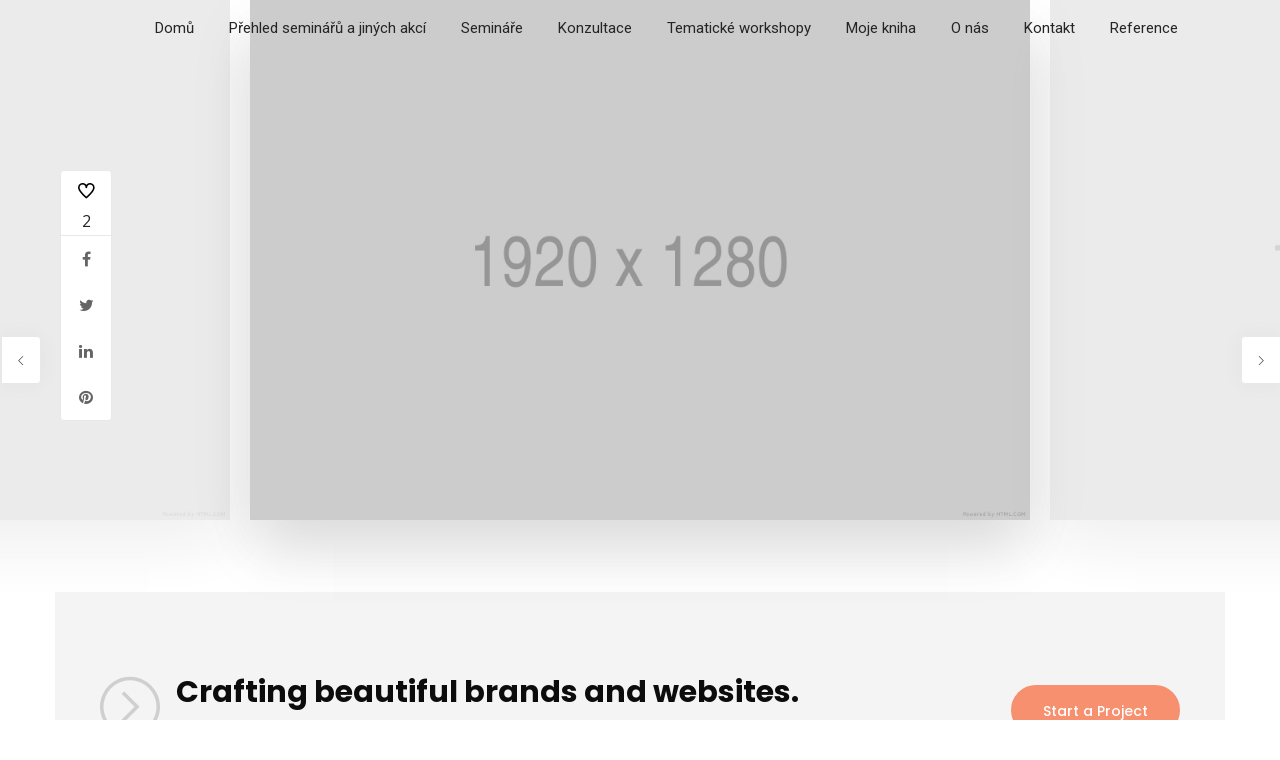

--- FILE ---
content_type: text/html; charset=UTF-8
request_url: https://zdenka-pizlova.cz/portfolio/nord-wood/
body_size: 12261
content:
<!doctype html>
<html lang="en-US">
<head>
	<meta charset="UTF-8">
	<meta name="viewport" content="width=device-width, initial-scale=1.0">
	<title>Nord Wood &#8211; Centrum osobního koučinku</title>
<meta name='robots' content='max-image-preview:large' />
<link rel='dns-prefetch' href='//fonts.googleapis.com' />
<link rel="alternate" type="application/rss+xml" title="Centrum osobního koučinku &raquo; Feed" href="https://zdenka-pizlova.cz/feed/" />
<link rel="alternate" type="application/rss+xml" title="Centrum osobního koučinku &raquo; Comments Feed" href="https://zdenka-pizlova.cz/comments/feed/" />
<script type="text/javascript">
window._wpemojiSettings = {"baseUrl":"https:\/\/s.w.org\/images\/core\/emoji\/14.0.0\/72x72\/","ext":".png","svgUrl":"https:\/\/s.w.org\/images\/core\/emoji\/14.0.0\/svg\/","svgExt":".svg","source":{"concatemoji":"https:\/\/zdenka-pizlova.cz\/wp-includes\/js\/wp-emoji-release.min.js?ver=6.3.7"}};
/*! This file is auto-generated */
!function(i,n){var o,s,e;function c(e){try{var t={supportTests:e,timestamp:(new Date).valueOf()};sessionStorage.setItem(o,JSON.stringify(t))}catch(e){}}function p(e,t,n){e.clearRect(0,0,e.canvas.width,e.canvas.height),e.fillText(t,0,0);var t=new Uint32Array(e.getImageData(0,0,e.canvas.width,e.canvas.height).data),r=(e.clearRect(0,0,e.canvas.width,e.canvas.height),e.fillText(n,0,0),new Uint32Array(e.getImageData(0,0,e.canvas.width,e.canvas.height).data));return t.every(function(e,t){return e===r[t]})}function u(e,t,n){switch(t){case"flag":return n(e,"\ud83c\udff3\ufe0f\u200d\u26a7\ufe0f","\ud83c\udff3\ufe0f\u200b\u26a7\ufe0f")?!1:!n(e,"\ud83c\uddfa\ud83c\uddf3","\ud83c\uddfa\u200b\ud83c\uddf3")&&!n(e,"\ud83c\udff4\udb40\udc67\udb40\udc62\udb40\udc65\udb40\udc6e\udb40\udc67\udb40\udc7f","\ud83c\udff4\u200b\udb40\udc67\u200b\udb40\udc62\u200b\udb40\udc65\u200b\udb40\udc6e\u200b\udb40\udc67\u200b\udb40\udc7f");case"emoji":return!n(e,"\ud83e\udef1\ud83c\udffb\u200d\ud83e\udef2\ud83c\udfff","\ud83e\udef1\ud83c\udffb\u200b\ud83e\udef2\ud83c\udfff")}return!1}function f(e,t,n){var r="undefined"!=typeof WorkerGlobalScope&&self instanceof WorkerGlobalScope?new OffscreenCanvas(300,150):i.createElement("canvas"),a=r.getContext("2d",{willReadFrequently:!0}),o=(a.textBaseline="top",a.font="600 32px Arial",{});return e.forEach(function(e){o[e]=t(a,e,n)}),o}function t(e){var t=i.createElement("script");t.src=e,t.defer=!0,i.head.appendChild(t)}"undefined"!=typeof Promise&&(o="wpEmojiSettingsSupports",s=["flag","emoji"],n.supports={everything:!0,everythingExceptFlag:!0},e=new Promise(function(e){i.addEventListener("DOMContentLoaded",e,{once:!0})}),new Promise(function(t){var n=function(){try{var e=JSON.parse(sessionStorage.getItem(o));if("object"==typeof e&&"number"==typeof e.timestamp&&(new Date).valueOf()<e.timestamp+604800&&"object"==typeof e.supportTests)return e.supportTests}catch(e){}return null}();if(!n){if("undefined"!=typeof Worker&&"undefined"!=typeof OffscreenCanvas&&"undefined"!=typeof URL&&URL.createObjectURL&&"undefined"!=typeof Blob)try{var e="postMessage("+f.toString()+"("+[JSON.stringify(s),u.toString(),p.toString()].join(",")+"));",r=new Blob([e],{type:"text/javascript"}),a=new Worker(URL.createObjectURL(r),{name:"wpTestEmojiSupports"});return void(a.onmessage=function(e){c(n=e.data),a.terminate(),t(n)})}catch(e){}c(n=f(s,u,p))}t(n)}).then(function(e){for(var t in e)n.supports[t]=e[t],n.supports.everything=n.supports.everything&&n.supports[t],"flag"!==t&&(n.supports.everythingExceptFlag=n.supports.everythingExceptFlag&&n.supports[t]);n.supports.everythingExceptFlag=n.supports.everythingExceptFlag&&!n.supports.flag,n.DOMReady=!1,n.readyCallback=function(){n.DOMReady=!0}}).then(function(){return e}).then(function(){var e;n.supports.everything||(n.readyCallback(),(e=n.source||{}).concatemoji?t(e.concatemoji):e.wpemoji&&e.twemoji&&(t(e.twemoji),t(e.wpemoji)))}))}((window,document),window._wpemojiSettings);
</script>
<style type="text/css">
img.wp-smiley,
img.emoji {
	display: inline !important;
	border: none !important;
	box-shadow: none !important;
	height: 1em !important;
	width: 1em !important;
	margin: 0 0.07em !important;
	vertical-align: -0.1em !important;
	background: none !important;
	padding: 0 !important;
}
</style>
	<link rel='stylesheet' id='wp-block-library-css' href='https://zdenka-pizlova.cz/wp-includes/css/dist/block-library/style.min.css?ver=6.3.7' type='text/css' media='all' />
<style id='wp-block-library-theme-inline-css' type='text/css'>
.wp-block-audio figcaption{color:#555;font-size:13px;text-align:center}.is-dark-theme .wp-block-audio figcaption{color:hsla(0,0%,100%,.65)}.wp-block-audio{margin:0 0 1em}.wp-block-code{border:1px solid #ccc;border-radius:4px;font-family:Menlo,Consolas,monaco,monospace;padding:.8em 1em}.wp-block-embed figcaption{color:#555;font-size:13px;text-align:center}.is-dark-theme .wp-block-embed figcaption{color:hsla(0,0%,100%,.65)}.wp-block-embed{margin:0 0 1em}.blocks-gallery-caption{color:#555;font-size:13px;text-align:center}.is-dark-theme .blocks-gallery-caption{color:hsla(0,0%,100%,.65)}.wp-block-image figcaption{color:#555;font-size:13px;text-align:center}.is-dark-theme .wp-block-image figcaption{color:hsla(0,0%,100%,.65)}.wp-block-image{margin:0 0 1em}.wp-block-pullquote{border-bottom:4px solid;border-top:4px solid;color:currentColor;margin-bottom:1.75em}.wp-block-pullquote cite,.wp-block-pullquote footer,.wp-block-pullquote__citation{color:currentColor;font-size:.8125em;font-style:normal;text-transform:uppercase}.wp-block-quote{border-left:.25em solid;margin:0 0 1.75em;padding-left:1em}.wp-block-quote cite,.wp-block-quote footer{color:currentColor;font-size:.8125em;font-style:normal;position:relative}.wp-block-quote.has-text-align-right{border-left:none;border-right:.25em solid;padding-left:0;padding-right:1em}.wp-block-quote.has-text-align-center{border:none;padding-left:0}.wp-block-quote.is-large,.wp-block-quote.is-style-large,.wp-block-quote.is-style-plain{border:none}.wp-block-search .wp-block-search__label{font-weight:700}.wp-block-search__button{border:1px solid #ccc;padding:.375em .625em}:where(.wp-block-group.has-background){padding:1.25em 2.375em}.wp-block-separator.has-css-opacity{opacity:.4}.wp-block-separator{border:none;border-bottom:2px solid;margin-left:auto;margin-right:auto}.wp-block-separator.has-alpha-channel-opacity{opacity:1}.wp-block-separator:not(.is-style-wide):not(.is-style-dots){width:100px}.wp-block-separator.has-background:not(.is-style-dots){border-bottom:none;height:1px}.wp-block-separator.has-background:not(.is-style-wide):not(.is-style-dots){height:2px}.wp-block-table{margin:0 0 1em}.wp-block-table td,.wp-block-table th{word-break:normal}.wp-block-table figcaption{color:#555;font-size:13px;text-align:center}.is-dark-theme .wp-block-table figcaption{color:hsla(0,0%,100%,.65)}.wp-block-video figcaption{color:#555;font-size:13px;text-align:center}.is-dark-theme .wp-block-video figcaption{color:hsla(0,0%,100%,.65)}.wp-block-video{margin:0 0 1em}.wp-block-template-part.has-background{margin-bottom:0;margin-top:0;padding:1.25em 2.375em}
</style>
<link rel='stylesheet' id='wc-blocks-style-css' href='https://zdenka-pizlova.cz/wp-content/plugins/woocommerce/packages/woocommerce-blocks/build/wc-blocks.css?ver=10.6.5' type='text/css' media='all' />
<link rel='stylesheet' id='wc-blocks-style-active-filters-css' href='https://zdenka-pizlova.cz/wp-content/plugins/woocommerce/packages/woocommerce-blocks/build/active-filters.css?ver=10.6.5' type='text/css' media='all' />
<link rel='stylesheet' id='wc-blocks-style-add-to-cart-form-css' href='https://zdenka-pizlova.cz/wp-content/plugins/woocommerce/packages/woocommerce-blocks/build/add-to-cart-form.css?ver=10.6.5' type='text/css' media='all' />
<link rel='stylesheet' id='wc-blocks-packages-style-css' href='https://zdenka-pizlova.cz/wp-content/plugins/woocommerce/packages/woocommerce-blocks/build/packages-style.css?ver=10.6.5' type='text/css' media='all' />
<link rel='stylesheet' id='wc-blocks-style-all-products-css' href='https://zdenka-pizlova.cz/wp-content/plugins/woocommerce/packages/woocommerce-blocks/build/all-products.css?ver=10.6.5' type='text/css' media='all' />
<link rel='stylesheet' id='wc-blocks-style-all-reviews-css' href='https://zdenka-pizlova.cz/wp-content/plugins/woocommerce/packages/woocommerce-blocks/build/all-reviews.css?ver=10.6.5' type='text/css' media='all' />
<link rel='stylesheet' id='wc-blocks-style-attribute-filter-css' href='https://zdenka-pizlova.cz/wp-content/plugins/woocommerce/packages/woocommerce-blocks/build/attribute-filter.css?ver=10.6.5' type='text/css' media='all' />
<link rel='stylesheet' id='wc-blocks-style-breadcrumbs-css' href='https://zdenka-pizlova.cz/wp-content/plugins/woocommerce/packages/woocommerce-blocks/build/breadcrumbs.css?ver=10.6.5' type='text/css' media='all' />
<link rel='stylesheet' id='wc-blocks-style-catalog-sorting-css' href='https://zdenka-pizlova.cz/wp-content/plugins/woocommerce/packages/woocommerce-blocks/build/catalog-sorting.css?ver=10.6.5' type='text/css' media='all' />
<link rel='stylesheet' id='wc-blocks-style-customer-account-css' href='https://zdenka-pizlova.cz/wp-content/plugins/woocommerce/packages/woocommerce-blocks/build/customer-account.css?ver=10.6.5' type='text/css' media='all' />
<link rel='stylesheet' id='wc-blocks-style-featured-category-css' href='https://zdenka-pizlova.cz/wp-content/plugins/woocommerce/packages/woocommerce-blocks/build/featured-category.css?ver=10.6.5' type='text/css' media='all' />
<link rel='stylesheet' id='wc-blocks-style-featured-product-css' href='https://zdenka-pizlova.cz/wp-content/plugins/woocommerce/packages/woocommerce-blocks/build/featured-product.css?ver=10.6.5' type='text/css' media='all' />
<link rel='stylesheet' id='wc-blocks-style-mini-cart-css' href='https://zdenka-pizlova.cz/wp-content/plugins/woocommerce/packages/woocommerce-blocks/build/mini-cart.css?ver=10.6.5' type='text/css' media='all' />
<link rel='stylesheet' id='wc-blocks-style-price-filter-css' href='https://zdenka-pizlova.cz/wp-content/plugins/woocommerce/packages/woocommerce-blocks/build/price-filter.css?ver=10.6.5' type='text/css' media='all' />
<link rel='stylesheet' id='wc-blocks-style-product-add-to-cart-css' href='https://zdenka-pizlova.cz/wp-content/plugins/woocommerce/packages/woocommerce-blocks/build/product-add-to-cart.css?ver=10.6.5' type='text/css' media='all' />
<link rel='stylesheet' id='wc-blocks-style-product-button-css' href='https://zdenka-pizlova.cz/wp-content/plugins/woocommerce/packages/woocommerce-blocks/build/product-button.css?ver=10.6.5' type='text/css' media='all' />
<link rel='stylesheet' id='wc-blocks-style-product-categories-css' href='https://zdenka-pizlova.cz/wp-content/plugins/woocommerce/packages/woocommerce-blocks/build/product-categories.css?ver=10.6.5' type='text/css' media='all' />
<link rel='stylesheet' id='wc-blocks-style-product-image-css' href='https://zdenka-pizlova.cz/wp-content/plugins/woocommerce/packages/woocommerce-blocks/build/product-image.css?ver=10.6.5' type='text/css' media='all' />
<link rel='stylesheet' id='wc-blocks-style-product-image-gallery-css' href='https://zdenka-pizlova.cz/wp-content/plugins/woocommerce/packages/woocommerce-blocks/build/product-image-gallery.css?ver=10.6.5' type='text/css' media='all' />
<link rel='stylesheet' id='wc-blocks-style-product-query-css' href='https://zdenka-pizlova.cz/wp-content/plugins/woocommerce/packages/woocommerce-blocks/build/product-query.css?ver=10.6.5' type='text/css' media='all' />
<link rel='stylesheet' id='wc-blocks-style-product-results-count-css' href='https://zdenka-pizlova.cz/wp-content/plugins/woocommerce/packages/woocommerce-blocks/build/product-results-count.css?ver=10.6.5' type='text/css' media='all' />
<link rel='stylesheet' id='wc-blocks-style-product-reviews-css' href='https://zdenka-pizlova.cz/wp-content/plugins/woocommerce/packages/woocommerce-blocks/build/product-reviews.css?ver=10.6.5' type='text/css' media='all' />
<link rel='stylesheet' id='wc-blocks-style-product-sale-badge-css' href='https://zdenka-pizlova.cz/wp-content/plugins/woocommerce/packages/woocommerce-blocks/build/product-sale-badge.css?ver=10.6.5' type='text/css' media='all' />
<link rel='stylesheet' id='wc-blocks-style-product-search-css' href='https://zdenka-pizlova.cz/wp-content/plugins/woocommerce/packages/woocommerce-blocks/build/product-search.css?ver=10.6.5' type='text/css' media='all' />
<link rel='stylesheet' id='wc-blocks-style-product-sku-css' href='https://zdenka-pizlova.cz/wp-content/plugins/woocommerce/packages/woocommerce-blocks/build/product-sku.css?ver=10.6.5' type='text/css' media='all' />
<link rel='stylesheet' id='wc-blocks-style-product-stock-indicator-css' href='https://zdenka-pizlova.cz/wp-content/plugins/woocommerce/packages/woocommerce-blocks/build/product-stock-indicator.css?ver=10.6.5' type='text/css' media='all' />
<link rel='stylesheet' id='wc-blocks-style-product-summary-css' href='https://zdenka-pizlova.cz/wp-content/plugins/woocommerce/packages/woocommerce-blocks/build/product-summary.css?ver=10.6.5' type='text/css' media='all' />
<link rel='stylesheet' id='wc-blocks-style-product-title-css' href='https://zdenka-pizlova.cz/wp-content/plugins/woocommerce/packages/woocommerce-blocks/build/product-title.css?ver=10.6.5' type='text/css' media='all' />
<link rel='stylesheet' id='wc-blocks-style-rating-filter-css' href='https://zdenka-pizlova.cz/wp-content/plugins/woocommerce/packages/woocommerce-blocks/build/rating-filter.css?ver=10.6.5' type='text/css' media='all' />
<link rel='stylesheet' id='wc-blocks-style-reviews-by-category-css' href='https://zdenka-pizlova.cz/wp-content/plugins/woocommerce/packages/woocommerce-blocks/build/reviews-by-category.css?ver=10.6.5' type='text/css' media='all' />
<link rel='stylesheet' id='wc-blocks-style-reviews-by-product-css' href='https://zdenka-pizlova.cz/wp-content/plugins/woocommerce/packages/woocommerce-blocks/build/reviews-by-product.css?ver=10.6.5' type='text/css' media='all' />
<link rel='stylesheet' id='wc-blocks-style-product-details-css' href='https://zdenka-pizlova.cz/wp-content/plugins/woocommerce/packages/woocommerce-blocks/build/product-details.css?ver=10.6.5' type='text/css' media='all' />
<link rel='stylesheet' id='wc-blocks-style-single-product-css' href='https://zdenka-pizlova.cz/wp-content/plugins/woocommerce/packages/woocommerce-blocks/build/single-product.css?ver=10.6.5' type='text/css' media='all' />
<link rel='stylesheet' id='wc-blocks-style-stock-filter-css' href='https://zdenka-pizlova.cz/wp-content/plugins/woocommerce/packages/woocommerce-blocks/build/stock-filter.css?ver=10.6.5' type='text/css' media='all' />
<link rel='stylesheet' id='wc-blocks-style-cart-css' href='https://zdenka-pizlova.cz/wp-content/plugins/woocommerce/packages/woocommerce-blocks/build/cart.css?ver=10.6.5' type='text/css' media='all' />
<link rel='stylesheet' id='wc-blocks-style-checkout-css' href='https://zdenka-pizlova.cz/wp-content/plugins/woocommerce/packages/woocommerce-blocks/build/checkout.css?ver=10.6.5' type='text/css' media='all' />
<link rel='stylesheet' id='wc-blocks-style-mini-cart-contents-css' href='https://zdenka-pizlova.cz/wp-content/plugins/woocommerce/packages/woocommerce-blocks/build/mini-cart-contents.css?ver=10.6.5' type='text/css' media='all' />
<style id='classic-theme-styles-inline-css' type='text/css'>
/*! This file is auto-generated */
.wp-block-button__link{color:#fff;background-color:#32373c;border-radius:9999px;box-shadow:none;text-decoration:none;padding:calc(.667em + 2px) calc(1.333em + 2px);font-size:1.125em}.wp-block-file__button{background:#32373c;color:#fff;text-decoration:none}
</style>
<style id='global-styles-inline-css' type='text/css'>
body{--wp--preset--color--black: #000000;--wp--preset--color--cyan-bluish-gray: #abb8c3;--wp--preset--color--white: #ffffff;--wp--preset--color--pale-pink: #f78da7;--wp--preset--color--vivid-red: #cf2e2e;--wp--preset--color--luminous-vivid-orange: #ff6900;--wp--preset--color--luminous-vivid-amber: #fcb900;--wp--preset--color--light-green-cyan: #7bdcb5;--wp--preset--color--vivid-green-cyan: #00d084;--wp--preset--color--pale-cyan-blue: #8ed1fc;--wp--preset--color--vivid-cyan-blue: #0693e3;--wp--preset--color--vivid-purple: #9b51e0;--wp--preset--color--primary-color: #f7906e;--wp--preset--color--dark-color: #222;--wp--preset--gradient--vivid-cyan-blue-to-vivid-purple: linear-gradient(135deg,rgba(6,147,227,1) 0%,rgb(155,81,224) 100%);--wp--preset--gradient--light-green-cyan-to-vivid-green-cyan: linear-gradient(135deg,rgb(122,220,180) 0%,rgb(0,208,130) 100%);--wp--preset--gradient--luminous-vivid-amber-to-luminous-vivid-orange: linear-gradient(135deg,rgba(252,185,0,1) 0%,rgba(255,105,0,1) 100%);--wp--preset--gradient--luminous-vivid-orange-to-vivid-red: linear-gradient(135deg,rgba(255,105,0,1) 0%,rgb(207,46,46) 100%);--wp--preset--gradient--very-light-gray-to-cyan-bluish-gray: linear-gradient(135deg,rgb(238,238,238) 0%,rgb(169,184,195) 100%);--wp--preset--gradient--cool-to-warm-spectrum: linear-gradient(135deg,rgb(74,234,220) 0%,rgb(151,120,209) 20%,rgb(207,42,186) 40%,rgb(238,44,130) 60%,rgb(251,105,98) 80%,rgb(254,248,76) 100%);--wp--preset--gradient--blush-light-purple: linear-gradient(135deg,rgb(255,206,236) 0%,rgb(152,150,240) 100%);--wp--preset--gradient--blush-bordeaux: linear-gradient(135deg,rgb(254,205,165) 0%,rgb(254,45,45) 50%,rgb(107,0,62) 100%);--wp--preset--gradient--luminous-dusk: linear-gradient(135deg,rgb(255,203,112) 0%,rgb(199,81,192) 50%,rgb(65,88,208) 100%);--wp--preset--gradient--pale-ocean: linear-gradient(135deg,rgb(255,245,203) 0%,rgb(182,227,212) 50%,rgb(51,167,181) 100%);--wp--preset--gradient--electric-grass: linear-gradient(135deg,rgb(202,248,128) 0%,rgb(113,206,126) 100%);--wp--preset--gradient--midnight: linear-gradient(135deg,rgb(2,3,129) 0%,rgb(40,116,252) 100%);--wp--preset--font-size--small: 13px;--wp--preset--font-size--medium: 20px;--wp--preset--font-size--large: 36px;--wp--preset--font-size--x-large: 42px;--wp--preset--spacing--20: 0.44rem;--wp--preset--spacing--30: 0.67rem;--wp--preset--spacing--40: 1rem;--wp--preset--spacing--50: 1.5rem;--wp--preset--spacing--60: 2.25rem;--wp--preset--spacing--70: 3.38rem;--wp--preset--spacing--80: 5.06rem;--wp--preset--shadow--natural: 6px 6px 9px rgba(0, 0, 0, 0.2);--wp--preset--shadow--deep: 12px 12px 50px rgba(0, 0, 0, 0.4);--wp--preset--shadow--sharp: 6px 6px 0px rgba(0, 0, 0, 0.2);--wp--preset--shadow--outlined: 6px 6px 0px -3px rgba(255, 255, 255, 1), 6px 6px rgba(0, 0, 0, 1);--wp--preset--shadow--crisp: 6px 6px 0px rgba(0, 0, 0, 1);}:where(.is-layout-flex){gap: 0.5em;}:where(.is-layout-grid){gap: 0.5em;}body .is-layout-flow > .alignleft{float: left;margin-inline-start: 0;margin-inline-end: 2em;}body .is-layout-flow > .alignright{float: right;margin-inline-start: 2em;margin-inline-end: 0;}body .is-layout-flow > .aligncenter{margin-left: auto !important;margin-right: auto !important;}body .is-layout-constrained > .alignleft{float: left;margin-inline-start: 0;margin-inline-end: 2em;}body .is-layout-constrained > .alignright{float: right;margin-inline-start: 2em;margin-inline-end: 0;}body .is-layout-constrained > .aligncenter{margin-left: auto !important;margin-right: auto !important;}body .is-layout-constrained > :where(:not(.alignleft):not(.alignright):not(.alignfull)){max-width: var(--wp--style--global--content-size);margin-left: auto !important;margin-right: auto !important;}body .is-layout-constrained > .alignwide{max-width: var(--wp--style--global--wide-size);}body .is-layout-flex{display: flex;}body .is-layout-flex{flex-wrap: wrap;align-items: center;}body .is-layout-flex > *{margin: 0;}body .is-layout-grid{display: grid;}body .is-layout-grid > *{margin: 0;}:where(.wp-block-columns.is-layout-flex){gap: 2em;}:where(.wp-block-columns.is-layout-grid){gap: 2em;}:where(.wp-block-post-template.is-layout-flex){gap: 1.25em;}:where(.wp-block-post-template.is-layout-grid){gap: 1.25em;}.has-black-color{color: var(--wp--preset--color--black) !important;}.has-cyan-bluish-gray-color{color: var(--wp--preset--color--cyan-bluish-gray) !important;}.has-white-color{color: var(--wp--preset--color--white) !important;}.has-pale-pink-color{color: var(--wp--preset--color--pale-pink) !important;}.has-vivid-red-color{color: var(--wp--preset--color--vivid-red) !important;}.has-luminous-vivid-orange-color{color: var(--wp--preset--color--luminous-vivid-orange) !important;}.has-luminous-vivid-amber-color{color: var(--wp--preset--color--luminous-vivid-amber) !important;}.has-light-green-cyan-color{color: var(--wp--preset--color--light-green-cyan) !important;}.has-vivid-green-cyan-color{color: var(--wp--preset--color--vivid-green-cyan) !important;}.has-pale-cyan-blue-color{color: var(--wp--preset--color--pale-cyan-blue) !important;}.has-vivid-cyan-blue-color{color: var(--wp--preset--color--vivid-cyan-blue) !important;}.has-vivid-purple-color{color: var(--wp--preset--color--vivid-purple) !important;}.has-black-background-color{background-color: var(--wp--preset--color--black) !important;}.has-cyan-bluish-gray-background-color{background-color: var(--wp--preset--color--cyan-bluish-gray) !important;}.has-white-background-color{background-color: var(--wp--preset--color--white) !important;}.has-pale-pink-background-color{background-color: var(--wp--preset--color--pale-pink) !important;}.has-vivid-red-background-color{background-color: var(--wp--preset--color--vivid-red) !important;}.has-luminous-vivid-orange-background-color{background-color: var(--wp--preset--color--luminous-vivid-orange) !important;}.has-luminous-vivid-amber-background-color{background-color: var(--wp--preset--color--luminous-vivid-amber) !important;}.has-light-green-cyan-background-color{background-color: var(--wp--preset--color--light-green-cyan) !important;}.has-vivid-green-cyan-background-color{background-color: var(--wp--preset--color--vivid-green-cyan) !important;}.has-pale-cyan-blue-background-color{background-color: var(--wp--preset--color--pale-cyan-blue) !important;}.has-vivid-cyan-blue-background-color{background-color: var(--wp--preset--color--vivid-cyan-blue) !important;}.has-vivid-purple-background-color{background-color: var(--wp--preset--color--vivid-purple) !important;}.has-black-border-color{border-color: var(--wp--preset--color--black) !important;}.has-cyan-bluish-gray-border-color{border-color: var(--wp--preset--color--cyan-bluish-gray) !important;}.has-white-border-color{border-color: var(--wp--preset--color--white) !important;}.has-pale-pink-border-color{border-color: var(--wp--preset--color--pale-pink) !important;}.has-vivid-red-border-color{border-color: var(--wp--preset--color--vivid-red) !important;}.has-luminous-vivid-orange-border-color{border-color: var(--wp--preset--color--luminous-vivid-orange) !important;}.has-luminous-vivid-amber-border-color{border-color: var(--wp--preset--color--luminous-vivid-amber) !important;}.has-light-green-cyan-border-color{border-color: var(--wp--preset--color--light-green-cyan) !important;}.has-vivid-green-cyan-border-color{border-color: var(--wp--preset--color--vivid-green-cyan) !important;}.has-pale-cyan-blue-border-color{border-color: var(--wp--preset--color--pale-cyan-blue) !important;}.has-vivid-cyan-blue-border-color{border-color: var(--wp--preset--color--vivid-cyan-blue) !important;}.has-vivid-purple-border-color{border-color: var(--wp--preset--color--vivid-purple) !important;}.has-vivid-cyan-blue-to-vivid-purple-gradient-background{background: var(--wp--preset--gradient--vivid-cyan-blue-to-vivid-purple) !important;}.has-light-green-cyan-to-vivid-green-cyan-gradient-background{background: var(--wp--preset--gradient--light-green-cyan-to-vivid-green-cyan) !important;}.has-luminous-vivid-amber-to-luminous-vivid-orange-gradient-background{background: var(--wp--preset--gradient--luminous-vivid-amber-to-luminous-vivid-orange) !important;}.has-luminous-vivid-orange-to-vivid-red-gradient-background{background: var(--wp--preset--gradient--luminous-vivid-orange-to-vivid-red) !important;}.has-very-light-gray-to-cyan-bluish-gray-gradient-background{background: var(--wp--preset--gradient--very-light-gray-to-cyan-bluish-gray) !important;}.has-cool-to-warm-spectrum-gradient-background{background: var(--wp--preset--gradient--cool-to-warm-spectrum) !important;}.has-blush-light-purple-gradient-background{background: var(--wp--preset--gradient--blush-light-purple) !important;}.has-blush-bordeaux-gradient-background{background: var(--wp--preset--gradient--blush-bordeaux) !important;}.has-luminous-dusk-gradient-background{background: var(--wp--preset--gradient--luminous-dusk) !important;}.has-pale-ocean-gradient-background{background: var(--wp--preset--gradient--pale-ocean) !important;}.has-electric-grass-gradient-background{background: var(--wp--preset--gradient--electric-grass) !important;}.has-midnight-gradient-background{background: var(--wp--preset--gradient--midnight) !important;}.has-small-font-size{font-size: var(--wp--preset--font-size--small) !important;}.has-medium-font-size{font-size: var(--wp--preset--font-size--medium) !important;}.has-large-font-size{font-size: var(--wp--preset--font-size--large) !important;}.has-x-large-font-size{font-size: var(--wp--preset--font-size--x-large) !important;}
.wp-block-navigation a:where(:not(.wp-element-button)){color: inherit;}
:where(.wp-block-post-template.is-layout-flex){gap: 1.25em;}:where(.wp-block-post-template.is-layout-grid){gap: 1.25em;}
:where(.wp-block-columns.is-layout-flex){gap: 2em;}:where(.wp-block-columns.is-layout-grid){gap: 2em;}
.wp-block-pullquote{font-size: 1.5em;line-height: 1.6;}
</style>
<link rel='stylesheet' id='contact-form-7-css' href='https://zdenka-pizlova.cz/wp-content/plugins/contact-form-7/includes/css/styles.css?ver=5.8' type='text/css' media='all' />
<link rel='stylesheet' id='woocommerce-layout-css' href='https://zdenka-pizlova.cz/wp-content/plugins/woocommerce/assets/css/woocommerce-layout.css?ver=8.0.2' type='text/css' media='all' />
<style id='woocommerce-layout-inline-css' type='text/css'>

	.infinite-scroll .woocommerce-pagination {
		display: none;
	}
</style>
<link rel='stylesheet' id='woocommerce-smallscreen-css' href='https://zdenka-pizlova.cz/wp-content/plugins/woocommerce/assets/css/woocommerce-smallscreen.css?ver=8.0.2' type='text/css' media='only screen and (max-width: 768px)' />
<link rel='stylesheet' id='woocommerce-general-css' href='https://zdenka-pizlova.cz/wp-content/plugins/woocommerce/assets/css/woocommerce.css?ver=8.0.2' type='text/css' media='all' />
<style id='woocommerce-inline-inline-css' type='text/css'>
.woocommerce form .form-row .required { visibility: visible; }
</style>
<link rel='stylesheet' id='js_composer_front-css' href='https://zdenka-pizlova.cz/wp-content/plugins/js_composer/assets/css/js_composer.min.css?ver=6.10.0' type='text/css' media='all' />
<link rel='stylesheet' id='navian-google-fonts-css' href='//fonts.googleapis.com/css?family=Poppins%3A400%2C100%2C300%2C400%2C400italic%2C600%2C700%7CPoppins%3A500%2C100%2C300%2C400%2C400italic%2C600%2C700%7CPoppins%3A600%2C100%2C300%2C400%2C400italic%2C600%2C700%7CRoboto%3A400%2C100%2C300%2C400%2C400italic%2C600%2C700%7CPoppins%3A500%2C100%2C300%2C400%2C400italic%2C600%2C700%7COpen+Sans%3A400&#038;subset=latin%2Clatin-ext&#038;ver=6.3.7' type='text/css' media='all' />
<link rel='stylesheet' id='navian-libs-css' href='https://zdenka-pizlova.cz/wp-content/themes/navian/assets/css/libs.css?ver=6.3.7' type='text/css' media='all' />
<link rel='stylesheet' id='navian-theme-styles-css' href='https://zdenka-pizlova.cz/wp-content/uploads/wp-less-cache/navian-theme-styles.css?ver=1768514228' type='text/css' media='all' />
<link rel='stylesheet' id='navian-style-css' href='https://zdenka-pizlova.cz/wp-content/themes/navian/style.css?ver=6.3.7' type='text/css' media='all' />
<style id='navian-style-inline-css' type='text/css'>
@media (max-width: 990px){.nav-container nav .nav-utility {display: none!important;}}
</style>
<script type='text/javascript' src='https://zdenka-pizlova.cz/wp-includes/js/jquery/jquery.min.js?ver=3.7.0' id='jquery-core-js'></script>
<script type='text/javascript' src='https://zdenka-pizlova.cz/wp-includes/js/jquery/jquery-migrate.min.js?ver=3.4.1' id='jquery-migrate-js'></script>
<script type='text/javascript' src='https://zdenka-pizlova.cz/wp-content/plugins/woocommerce/assets/js/jquery-blockui/jquery.blockUI.min.js?ver=2.7.0-wc.8.0.2' id='jquery-blockui-js'></script>
<script type='text/javascript' id='wc-add-to-cart-js-extra'>
/* <![CDATA[ */
var wc_add_to_cart_params = {"ajax_url":"\/wp-admin\/admin-ajax.php","wc_ajax_url":"\/?wc-ajax=%%endpoint%%","i18n_view_cart":"View cart","cart_url":"https:\/\/zdenka-pizlova.cz","is_cart":"","cart_redirect_after_add":"no"};
/* ]]> */
</script>
<script type='text/javascript' src='https://zdenka-pizlova.cz/wp-content/plugins/woocommerce/assets/js/frontend/add-to-cart.min.js?ver=8.0.2' id='wc-add-to-cart-js'></script>
<script type='text/javascript' src='https://zdenka-pizlova.cz/wp-content/plugins/js_composer/assets/js/vendors/woocommerce-add-to-cart.js?ver=6.10.0' id='vc_woocommerce-add-to-cart-js-js'></script>
<link rel="https://api.w.org/" href="https://zdenka-pizlova.cz/wp-json/" /><link rel="EditURI" type="application/rsd+xml" title="RSD" href="https://zdenka-pizlova.cz/xmlrpc.php?rsd" />
<meta name="generator" content="WordPress 6.3.7" />
<meta name="generator" content="WooCommerce 8.0.2" />
<link rel="canonical" href="https://zdenka-pizlova.cz/portfolio/nord-wood/" />
<link rel='shortlink' href='https://zdenka-pizlova.cz/?p=2437' />
<link rel="alternate" type="application/json+oembed" href="https://zdenka-pizlova.cz/wp-json/oembed/1.0/embed?url=https%3A%2F%2Fzdenka-pizlova.cz%2Fportfolio%2Fnord-wood%2F" />
<link rel="alternate" type="text/xml+oembed" href="https://zdenka-pizlova.cz/wp-json/oembed/1.0/embed?url=https%3A%2F%2Fzdenka-pizlova.cz%2Fportfolio%2Fnord-wood%2F&#038;format=xml" />
	<noscript><style>.woocommerce-product-gallery{ opacity: 1 !important; }</style></noscript>
	<meta name="generator" content="Powered by WPBakery Page Builder - drag and drop page builder for WordPress."/>
<meta name="generator" content="Powered by Slider Revolution 6.6.3 - responsive, Mobile-Friendly Slider Plugin for WordPress with comfortable drag and drop interface." />
<link rel="icon" href="https://zdenka-pizlova.cz/wp-content/uploads/2023/09/cropped-61-616069_coaching-coaching-icon.png-32x32.jpeg" sizes="32x32" />
<link rel="icon" href="https://zdenka-pizlova.cz/wp-content/uploads/2023/09/cropped-61-616069_coaching-coaching-icon.png-192x192.jpeg" sizes="192x192" />
<link rel="apple-touch-icon" href="https://zdenka-pizlova.cz/wp-content/uploads/2023/09/cropped-61-616069_coaching-coaching-icon.png-180x180.jpeg" />
<meta name="msapplication-TileImage" content="https://zdenka-pizlova.cz/wp-content/uploads/2023/09/cropped-61-616069_coaching-coaching-icon.png-270x270.jpeg" />
<script>function setREVStartSize(e){
			//window.requestAnimationFrame(function() {
				window.RSIW = window.RSIW===undefined ? window.innerWidth : window.RSIW;
				window.RSIH = window.RSIH===undefined ? window.innerHeight : window.RSIH;
				try {
					var pw = document.getElementById(e.c).parentNode.offsetWidth,
						newh;
					pw = pw===0 || isNaN(pw) || (e.l=="fullwidth" || e.layout=="fullwidth") ? window.RSIW : pw;
					e.tabw = e.tabw===undefined ? 0 : parseInt(e.tabw);
					e.thumbw = e.thumbw===undefined ? 0 : parseInt(e.thumbw);
					e.tabh = e.tabh===undefined ? 0 : parseInt(e.tabh);
					e.thumbh = e.thumbh===undefined ? 0 : parseInt(e.thumbh);
					e.tabhide = e.tabhide===undefined ? 0 : parseInt(e.tabhide);
					e.thumbhide = e.thumbhide===undefined ? 0 : parseInt(e.thumbhide);
					e.mh = e.mh===undefined || e.mh=="" || e.mh==="auto" ? 0 : parseInt(e.mh,0);
					if(e.layout==="fullscreen" || e.l==="fullscreen")
						newh = Math.max(e.mh,window.RSIH);
					else{
						e.gw = Array.isArray(e.gw) ? e.gw : [e.gw];
						for (var i in e.rl) if (e.gw[i]===undefined || e.gw[i]===0) e.gw[i] = e.gw[i-1];
						e.gh = e.el===undefined || e.el==="" || (Array.isArray(e.el) && e.el.length==0)? e.gh : e.el;
						e.gh = Array.isArray(e.gh) ? e.gh : [e.gh];
						for (var i in e.rl) if (e.gh[i]===undefined || e.gh[i]===0) e.gh[i] = e.gh[i-1];
											
						var nl = new Array(e.rl.length),
							ix = 0,
							sl;
						e.tabw = e.tabhide>=pw ? 0 : e.tabw;
						e.thumbw = e.thumbhide>=pw ? 0 : e.thumbw;
						e.tabh = e.tabhide>=pw ? 0 : e.tabh;
						e.thumbh = e.thumbhide>=pw ? 0 : e.thumbh;
						for (var i in e.rl) nl[i] = e.rl[i]<window.RSIW ? 0 : e.rl[i];
						sl = nl[0];
						for (var i in nl) if (sl>nl[i] && nl[i]>0) { sl = nl[i]; ix=i;}
						var m = pw>(e.gw[ix]+e.tabw+e.thumbw) ? 1 : (pw-(e.tabw+e.thumbw)) / (e.gw[ix]);
						newh =  (e.gh[ix] * m) + (e.tabh + e.thumbh);
					}
					var el = document.getElementById(e.c);
					if (el!==null && el) el.style.height = newh+"px";
					el = document.getElementById(e.c+"_wrapper");
					if (el!==null && el) {
						el.style.height = newh+"px";
						el.style.display = "block";
					}
				} catch(e){
					console.log("Failure at Presize of Slider:" + e)
				}
			//});
		  };</script>
<style type="text/css" data-type="vc_shortcodes-custom-css">.vc_custom_1529921566151{padding-bottom: 55px !important;}.vc_custom_1488341145859{background-color: #f4f4f4 !important;}.vc_custom_1473072601223{padding-top: 5% !important;padding-bottom: 5% !important;}</style><noscript><style> .wpb_animate_when_almost_visible { opacity: 1; }</style></noscript></head>
<body class="portfolio-template-default single single-portfolio postid-2437 theme-navian woocommerce-no-js normal-layout normal-container menu-effect-line  wpb-js-composer js-comp-ver-6.10.0 vc_responsive">
			<div class="nav-container full-menu ">
    <nav class="transparent absolute nav-dark">
    	<div class="nav-bar container container-sm-full">
    <div class="module left">
        <a class="header-logo" href="https://zdenka-pizlova.cz/">
                            <h1 class="logo"> </h1>
                    </a>
    </div>
    <div class="module widget-wrap mobile-toggle right visible-sm visible-xs">
        <i class="ti-menu"></i>
    </div>
    <div class="module-group right">
        <div class="module left">
            <ul id="menu-zdenka-menu" class="menu"><li id="menu-item-8591"  class="menu-item menu-item-type-post_type menu-item-object-page menu-item-home menu-item-8591"><a href="https://zdenka-pizlova.cz/">Domů</a><li id="menu-item-8900"  class="menu-item menu-item-type-post_type menu-item-object-page menu-item-8900"><a href="https://zdenka-pizlova.cz/aktualne/">Přehled seminářů a jiných akcí</a><li id="menu-item-8601"  class="menu-item menu-item-type-post_type menu-item-object-page menu-item-8601"><a href="https://zdenka-pizlova.cz/seminare/">Semináře</a><li id="menu-item-8682"  class="menu-item menu-item-type-post_type menu-item-object-page menu-item-8682"><a href="https://zdenka-pizlova.cz/konzultace/">Konzultace</a><li id="menu-item-9067"  class="menu-item menu-item-type-post_type menu-item-object-page menu-item-9067"><a href="https://zdenka-pizlova.cz/tematicke-workshopy/">Tematické workshopy</a><li id="menu-item-9114"  class="menu-item menu-item-type-post_type menu-item-object-page menu-item-9114"><a href="https://zdenka-pizlova.cz/moje-kniha/">Moje kniha</a><li id="menu-item-8753"  class="menu-item menu-item-type-post_type menu-item-object-page menu-item-8753"><a href="https://zdenka-pizlova.cz/o-nas/">O nás</a><li id="menu-item-8761"  class="menu-item menu-item-type-post_type menu-item-object-page menu-item-8761"><a href="https://zdenka-pizlova.cz/kontakt/">Kontakt</a><li id="menu-item-8881"  class="menu-item menu-item-type-post_type menu-item-object-page menu-item-8881"><a href="https://zdenka-pizlova.cz/reference/">Reference</a></ul>        </div>
		    </div>
</div>    </nav>
</div>	<div class="main-container"><div class="tlg-page-wrapper">
	<a id="home" href="#"></a>
	<section class="wpb-content-wrapper"><div class="vc_row wpb_row vc_row-fluid text-center bg-light not-equal not-color"><div class=""><div class="row "><div class="wpb_column vc_column_container vc_col-sm-12"><div class="vc_column-inner"><div class="wpb_wrapper">
	<div class="wpb_text_column wpb_content_element " >
		<div class="wpb_wrapper">
			<div class="clearfix mt16 mt0-vc hide-icon"><div class="carousel-padding-item slides owl-carousel owl-theme move-cursor"><div class="bg-overlay move-cursor"><img src="https://zdenka-pizlova.cz/wp-content/uploads/2017/03/nordwood-4.jpg" alt="gallery-item" /><div class="bg-mask mask-none"><div class="mask-desc"><h3 class="color-white mb8 bold">Nord Wood left</h3><h4 class="color-white"></h4></div></div></div><div class="bg-overlay move-cursor"><img src="https://zdenka-pizlova.cz/wp-content/uploads/2017/03/nordwood-3.jpg" alt="gallery-item" /><div class="bg-mask mask-none"><div class="mask-desc"><h3 class="color-white mb8 bold">Nord Wood center</h3><h4 class="color-white"></h4></div></div></div><div class="bg-overlay move-cursor"><img src="https://zdenka-pizlova.cz/wp-content/uploads/2017/03/nordwood-2.jpg" alt="gallery-item" /><div class="bg-mask mask-none"><div class="mask-desc"><h3 class="color-white mb8 bold">Nord Wood side</h3><h4 class="color-white"></h4></div></div></div><div class="bg-overlay move-cursor"><img src="https://zdenka-pizlova.cz/wp-content/uploads/2017/03/nordwood-1.jpg" alt="gallery-item" /><div class="bg-mask mask-none"><div class="mask-desc"><h3 class="color-white mb8 bold">Nord Wood right</h3><h4 class="color-white"></h4></div></div></div></div></div>

		</div>
	</div>
</div></div></div></div></div></div><section class="vc_row wpb_row vc_row-fluid bg-light pb0 not-equal not-color"><div class=" container "><div class="row "><div class="wpb_column vc_column_container vc_col-sm-12 vc_col-has-fill"><div class="vc_column-inner vc_custom_1488341145859"><div class="wpb_wrapper"><div class="display-table action-box"><div class="display-cell display-none-sm display-icon"><i  class="fade-color ms-text ti-arrow-circle-right icon"></i></div>
					<div class="display-cell text-center-sm">
						<h2 style="color:#0c0c0c!important;font-size:30px;line-height:40px;text-transform: none!important;" class="maintitle">Crafting beautiful brands and websites.</h2>
						<p style="text-transform: none!important;" class="mb0">Let's create something great together!</p>
					</div>
					<div class="display-cell text-center-sm text-right"><a  id="btn-696962b485ffe" class="btn btn-filled btn-rounded  btn-sm-sm text-center mr-0 mb0 mt-xs-24" href= "#" target="_self" >Start a Project</a></div>
				</div></div></div></div></div></div></section><section class="vc_row wpb_row vc_row-fluid bg-light not-equal not-color vc_custom_1529921566151"><div class=" container "><div class="row "><div class="wpb_column vc_column_container vc_col-sm-2"><div class="vc_column-inner"><div class="wpb_wrapper"></div></div></div><div class="wpb_column vc_column_container vc_col-sm-8"><div class="vc_column-inner"><div class="wpb_wrapper"><div class="headings-title "><div class="mb70 mb-xs-40 text-center"><h5  class="widgettitle">Keep you business clean &amp; simple</h5><div class="divider-wrap"><div class="tlg-divider " style=""></div></div></div></div>
	<div class="wpb_text_column wpb_content_element " >
		<div class="wpb_wrapper">
			<p>We can make blinds to fit any window whatever the shape or size. Our aim is to meet your blind or awning needs at a price that’s right for you. If our off the shelf products will do the job, we promise we won’t convince you that you need our bespoke services.</p>

		</div>
	</div>
<div class="vc_row wpb_row vc_inner vc_row-fluid text-left vc_custom_1473072601223"><div class="wpb_column vc_column_container vc_col-sm-6"><div class="vc_column-inner"><div class="wpb_wrapper">
	<div class="wpb_text_column wpb_content_element " >
		<div class="wpb_wrapper">
			<p><strong>Assembly and Glue Up</strong></p>
<p>How to accurately install hinges and add a shop-made ebony lift in part six of our video workshop on box making.</p>

		</div>
	</div>

	<div class="wpb_text_column wpb_content_element " >
		<div class="wpb_wrapper">
			<p><strong>Tight-Fitting Trays</strong></p>
<p>A tried and true finish for a box. Learn about applying it in the final segment of our video workshop on boxmaking.</p>

		</div>
	</div>
</div></div></div><div class="wpb_column vc_column_container vc_col-sm-6"><div class="vc_column-inner"><div class="wpb_wrapper">
	<div class="wpb_text_column wpb_content_element " >
		<div class="wpb_wrapper">
			<p><strong>Hinges and More</strong></p>
<p>Test your mettle with a challenging new twist on dovetails. It&#8217;s part three in our video workshop on box making.</p>

		</div>
	</div>

	<div class="wpb_text_column wpb_content_element " >
		<div class="wpb_wrapper">
			<p><strong>Top and Bottom Panels</strong></p>
<p>How to make floating panels to accommodate seasonal wood movement. It&#8217;s episode four in our video series on box making.</p>

		</div>
	</div>
</div></div></div></div></div></div></div><div class="wpb_column vc_column_container vc_col-sm-2"><div class="vc_column-inner"><div class="wpb_wrapper"></div></div></div></div></div></section><section class="vc_row wpb_row vc_row-fluid text-center bg-light pt0 not-equal not-color"><div class=" container "><div class="row "><div class="wpb_column vc_column_container vc_col-sm-12"><div class="vc_column-inner"><div class="wpb_wrapper"><div class="headings-title "><div class="mb70 mb-xs-40 text-center"><h5  class="widgettitle">Minimal Agency</h5><div class="divider-wrap"><div class="tlg-divider " style=""></div></div></div></div><div id="step-696962b4866ab" class=" steps-content steps-style-1 "><ol class="steps"><li id="step-item-696962b486719" class="steps-item"><a class="inherit" href= "#" target="_self" >
					<div class="steps-item-inner" style=""><div class="steps-icon"><i style="color:#fa4e40;" class="ti-thought inline-block"></i></div><div class="steps-main">
							<h5 class="step-title" style=""><span>1. Planning & Research</span></h5>
							<div class="step-content" style="">Process the desire</div>
						</div>
					</div></a><script type="text/javascript">jQuery(document).ready(function(){jQuery('head').append('<style type="text/css" id="tlg-custom-css-step-item-696962b486719">.steps-style-1 #step-item-696962b486719:hover .steps-item-inner{background:#fa4e40!important;}.steps-style-2 #step-item-696962b486719:hover .steps-item-inner .steps-icon i{background:#fa4e40!important;}#step-item-696962b486719:hover .steps-item-inner i{color:#ffffff!important;}#step-item-696962b486719:hover .steps-item-inner .step-title, #step-item-696962b486719:hover .steps-item-inner .step-content{color:#ffffff!important;}</style>');});</script>
				</li><li id="step-item-696962b48673b" class="steps-item"><a class="inherit" href= "#" target="_self" >
					<div class="steps-item-inner" style=""><div class="steps-icon"><i style="color:#42a80f;" class="ti-vector inline-block"></i></div><div class="steps-main">
							<h5 class="step-title" style=""><span>2. Design & Coding</span></h5>
							<div class="step-content" style="">How to evaluation staff</div>
						</div>
					</div></a><script type="text/javascript">jQuery(document).ready(function(){jQuery('head').append('<style type="text/css" id="tlg-custom-css-step-item-696962b48673b">.steps-style-1 #step-item-696962b48673b:hover .steps-item-inner{background:#42a80f!important;}.steps-style-2 #step-item-696962b48673b:hover .steps-item-inner .steps-icon i{background:#42a80f!important;}#step-item-696962b48673b:hover .steps-item-inner i{color:#ffffff!important;}#step-item-696962b48673b:hover .steps-item-inner .step-title, #step-item-696962b48673b:hover .steps-item-inner .step-content{color:#ffffff!important;}</style>');});</script>
				</li><li id="step-item-696962b48674e" class="steps-item"><a class="inherit" href= "#" target="_self" >
					<div class="steps-item-inner" style=""><div class="steps-icon"><i style="color:#0000ef;" class="ti-bag inline-block"></i></div><div class="steps-main">
							<h5 class="step-title" style=""><span>3. Editing Content</span></h5>
							<div class="step-content" style="">Process the capabilities</div>
						</div>
					</div></a><script type="text/javascript">jQuery(document).ready(function(){jQuery('head').append('<style type="text/css" id="tlg-custom-css-step-item-696962b48674e">.steps-style-1 #step-item-696962b48674e:hover .steps-item-inner{background:#0000ef!important;}.steps-style-2 #step-item-696962b48674e:hover .steps-item-inner .steps-icon i{background:#0000ef!important;}#step-item-696962b48674e:hover .steps-item-inner i{color:#ffffff!important;}#step-item-696962b48674e:hover .steps-item-inner .step-title, #step-item-696962b48674e:hover .steps-item-inner .step-content{color:#ffffff!important;}</style>');});</script>
				</li><li id="step-item-696962b48675d" class="steps-item"><a class="inherit" href= "#" target="_self" >
					<div class="steps-item-inner" style=""><div class="steps-icon"><i style="color:#eb4c49;" class="ti-user inline-block"></i></div><div class="steps-main">
							<h5 class="step-title" style=""><span>4. Launch & Manage</span></h5>
							<div class="step-content" style="">Perfomance Objectives</div>
						</div>
					</div></a><script type="text/javascript">jQuery(document).ready(function(){jQuery('head').append('<style type="text/css" id="tlg-custom-css-step-item-696962b48675d">.steps-style-1 #step-item-696962b48675d:hover .steps-item-inner{background:#eb4c49!important;}.steps-style-2 #step-item-696962b48675d:hover .steps-item-inner .steps-icon i{background:#eb4c49!important;}#step-item-696962b48675d:hover .steps-item-inner i{color:#ffffff!important;}#step-item-696962b48675d:hover .steps-item-inner .step-title, #step-item-696962b48675d:hover .steps-item-inner .step-content{color:#ffffff!important;}</style>');});</script>
				</li></ol></div></div></div></div></div></div></section><section class="vc_row wpb_row vc_row-fluid bg-secondary not-equal not-color"><div class=" container "><div class="row "><div class="wpb_column vc_column_container vc_col-sm-2"><div class="vc_column-inner"><div class="wpb_wrapper"></div></div></div><div class="wpb_column vc_column_container vc_col-sm-8"><div class="vc_column-inner"><div class="wpb_wrapper"><div class="headings-title "><div class="mb70 mb-xs-40 text-center"><h5  class="widgettitle">Our Testimonials</h5><div class="divider-wrap"><div class="tlg-divider " style=""></div></div></div></div><p class="lead">Sorry, but nothing matched your search. Please try again with some different keywords.</p>
<form class="search-form" method="get" id="searchform" action="https://zdenka-pizlova.cz/">
	<input type="text" id="s2" class="mb0" name="s" value="" placeholder="Search..." autocomplete="off" autocapitalize="off" spellcheck="false" />
	<input type="submit" value="Search" class="btn">
	<span class="search__info">Type and hit enter to search</span>
</form></div></div></div><div class="wpb_column vc_column_container vc_col-sm-2"><div class="vc_column-inner"><div class="wpb_wrapper"></div></div></div></div></div></section>
<div class="clearfix"></div></section><div class="page-nav mobile-hide">
			<a class="nav-prev" href="https://zdenka-pizlova.cz/portfolio/hanging-wall-sign/">
			<div class="nav-control"><i class="ti-angle-left"></i></div>
			<div class="nav-title">
				<div class="nav-name">Hanging Wall Sign</div>
				<div class="subtitle">Mockup</div>
			</div>
		</a>
				<a class="nav-next" href="https://zdenka-pizlova.cz/portfolio/jump-rope/">
			<div class="nav-control"><i class="ti-angle-right"></i></div>
			<div class="nav-title">
				<div class="nav-name">Jump Rope</div>
				<div class="subtitle">Motion Graphic</div>
			</div>
		</a>
	</div><section class="bg-secondary bg-secondary-light fixed-left">
    <div class="container">
        <div class="col-sm-12 portfolio-meta text-center">
            <div class="mb32">
                	        <span class="tlg-likes-button static-icon inline-block tlg-likes-normal">
	        	<a href="#" class="tlg-likes" id="tlg-likes-2437" title="">
	        		<i class="ti-heart"></i><span class="like-share-name">2<span> likes</span></span>	        	</a>
	        </span>
	                    </div>
            			<div class="ssc-share-wrap">
			    <div class="clearfix relative">
			        <ul class="ssc-share-group list-inline social-list modern-social color-social">
			            <li class="share-heading hide"><label>Share</label></li>
			            <li class="facebook-ssc-share" id="facebook-ssc"><a class="fa fa-facebook-f" rel="nofollow" href="http://www.facebook.com/sharer.php?u=https%3A%2F%2Fzdenka-pizlova.cz%2Fportfolio%2Fnord-wood%2F&amp;t=Nord+Wood"><span class="hide" id="facebook-count">0</span></a></li>
			            <li class="twitter-ssc-share" id="twitter-ssc"><a class="fa fa-twitter" rel="nofollow" href="http://twitter.com/share?text=Nord+Wood&amp;url=https%3A%2F%2Fzdenka-pizlova.cz%2Fportfolio%2Fnord-wood%2F"><span class="hide" id="twitter-count">0</span></a></li>
			            <li class="linkedin-ssc-share" id="linkedin-ssc"><a class="fa fa-linkedin" rel="nofollow" href="http://www.linkedin.com/shareArticle?mini=true&amp;url=https%3A%2F%2Fzdenka-pizlova.cz%2Fportfolio%2Fnord-wood%2F&amp;title=Nord+Wood&amp;source=https://zdenka-pizlova.cz/"><span class="hide" id="linkedin-count">0</span></a></li>
			            <li class="pinterest-ssc-share" id="pinterest-ssc"><a class="fa fa-pinterest" rel="nofollow" href="http://pinterest.com/pin/create/bookmarklet/?url=https%3A%2F%2Fzdenka-pizlova.cz%2Fportfolio%2Fnord-wood%2F&amp;media=https://zdenka-pizlova.cz/wp-content/uploads/2018/10/gravity.jpg&amp;description=Nord+Wood"><span class="hide" id="pinterest-count">0</span></a></li>
			        </ul>
			    </div>
			</div>
			        </div>
    </div>
</section>
<section class="p0 m0 bg-secondary">
            <div class="projects-bottom-nav">
            <div class="row">
                <div class="col-sm-6 left-btn-part pt120 pb120">
                                        <a href="https://zdenka-pizlova.cz/portfolio/hanging-wall-sign/">
                        <div class="background-content"><img src="https://zdenka-pizlova.cz/wp-content/uploads/2018/10/shopping-bag-960x720.jpg" alt="Hanging Wall Sign" /></div>                        <span class="overlay-default"></span>
                        <div class="middle-holder left">
                            <div class="title">
                                <h5 class="mb32"><i class="ti-plus"></i></h5>
                                <h3 class="color-white">Hanging Wall Sign</h3>
                            </div>
                        </div>
                    </a>
                                    </div>
                <div class="col-sm-6 right-btn-part pt120 pb120">
                                        <a href="https://zdenka-pizlova.cz/portfolio/jump-rope/">
                        <div class="background-content"><img src="https://zdenka-pizlova.cz/wp-content/uploads/2018/10/business-960x720.jpg" alt="Jump Rope" /></div>                        <span class="overlay-default"></span>
                        <div class="middle-holder right">
                            <div class="title">
                                <h5 class="mb32"><i class="ti-plus"></i></h5>
                                <h3 class="color-white">Jump Rope</h3>
                            </div>
                        </div>
                    </a>
                                    </div>
            </div>
        </div>
    </section>
</div>
		<footer class="footer-widget bg-graydark  ">
    <div class="container">
        <div class="row">
        	<div class="col-sm-12"><div id="custom_html-1" class="widget_text widget widget_custom_html"><h6 class="title">Centrum osobního koučinku</h6><div class="textwidget custom-html-widget"><p>Manželé Zdenka a Václav Pižlovi</p>
<div class=" icon_title_list-content icon-list mt16"><ul class="icon_title_list"><li class="mb8"><span class="small-icon"><i class="primary-color fa fa-map-marker inline-block icon"></i></span><span>Dusíkova 17
Brno – Lesná
<br> 638 00, Česká Republika</span></li><li class="mb8"><span class="small-icon"><i class="primary-color fa fa-envelope  inline-block icon"></i></span><span><a href="mailto:koucka@zdenka-pizlova.cz" class="underline-hover">koucka@zdenka-pizlova.cz</a></span></li><li class="mb8"><span class="small-icon"><i class="primary-color fa fa-phone  inline-block icon"></i></span><span>+420 723 232 362</span></li></ul></div></div></div></div>        </div>
    </div>
            <div class="sub-footer">
            <div class="container">
                <div class="row">
                    <div class="col-md-5">
                        <span class="sub">
                            © 2023 Zdenka Pižlová, web vytvořil <a href="https://www.linkedin.com/in/vojtech-belovsky/" target="_blank" rel="noopener noreferrer">Vojtěch Bělovský</a>.                        </span>
                    </div>
                    <div class="col-md-7 text-right text-left-sm">
                                            </div>
                </div>
            </div>
        </div>
    </footer>					<div class="back-to-top"><a href="#" rel="nofollow">Back to top of page</a></div>
			</div><!--END: main-container-->
	<div class="pswp" tabindex="-1" role="dialog" aria-hidden="true">
    <div class="pswp__bg"></div>
    <div class="pswp__scroll-wrap">
        <div class="pswp__container"><div class="pswp__item"></div><div class="pswp__item"></div><div class="pswp__item"></div></div>
        <div class="pswp__ui pswp__ui--hidden">
            <div class="pswp__top-bar">
                <div class="pswp__counter"></div>
                <button class="pswp__button pswp__button--close" title="Close (Esc)"></button>
                <button class="pswp__button pswp__button--share" title="Share"></button>
                <button class="pswp__button pswp__button--fs" title="Toggle fullscreen"></button>
                <button class="pswp__button pswp__button--zoom" title="Zoom in/out"></button>
                <div class="pswp__preloader"><div class="pswp__preloader__icn"><div class="pswp__preloader__cut"><div class="pswp__preloader__donut"></div></div></div></div>
            </div>
            <div class="pswp__share-modal pswp__share-modal--hidden pswp__single-tap"><div class="pswp__share-tooltip"></div></div>
            <button class="pswp__button pswp__button--arrow--left" title="Previous (arrow left)"></button>
            <button class="pswp__button pswp__button--arrow--right" title="Next (arrow right)"></button>
            <div class="pswp__caption"><div class="pswp__caption__center"></div></div>
        </div>
    </div>
</div>	
		<script>
			window.RS_MODULES = window.RS_MODULES || {};
			window.RS_MODULES.modules = window.RS_MODULES.modules || {};
			window.RS_MODULES.waiting = window.RS_MODULES.waiting || [];
			window.RS_MODULES.defered = true;
			window.RS_MODULES.moduleWaiting = window.RS_MODULES.moduleWaiting || {};
			window.RS_MODULES.type = 'compiled';
		</script>
		<script type="text/html" id="wpb-modifications"></script>	<script type="text/javascript">
		(function () {
			var c = document.body.className;
			c = c.replace(/woocommerce-no-js/, 'woocommerce-js');
			document.body.className = c;
		})();
	</script>
	<link rel='stylesheet' id='rs-plugin-settings-css' href='https://zdenka-pizlova.cz/wp-content/plugins/revslider/public/assets/css/rs6.css?ver=6.6.3' type='text/css' media='all' />
<style id='rs-plugin-settings-inline-css' type='text/css'>
#rs-demo-id {}
</style>
<script type='text/javascript' src='https://zdenka-pizlova.cz/wp-content/plugins/contact-form-7/includes/swv/js/index.js?ver=5.8' id='swv-js'></script>
<script type='text/javascript' id='contact-form-7-js-extra'>
/* <![CDATA[ */
var wpcf7 = {"api":{"root":"https:\/\/zdenka-pizlova.cz\/wp-json\/","namespace":"contact-form-7\/v1"}};
/* ]]> */
</script>
<script type='text/javascript' src='https://zdenka-pizlova.cz/wp-content/plugins/contact-form-7/includes/js/index.js?ver=5.8' id='contact-form-7-js'></script>
<script type='text/javascript' src='https://zdenka-pizlova.cz/wp-content/plugins/revslider/public/assets/js/rbtools.min.js?ver=6.6.3' defer async id='tp-tools-js'></script>
<script type='text/javascript' src='https://zdenka-pizlova.cz/wp-content/plugins/revslider/public/assets/js/rs6.min.js?ver=6.6.3' defer async id='revmin-js'></script>
<script type='text/javascript' src='https://zdenka-pizlova.cz/wp-content/plugins/woocommerce/assets/js/js-cookie/js.cookie.min.js?ver=2.1.4-wc.8.0.2' id='js-cookie-js'></script>
<script type='text/javascript' id='woocommerce-js-extra'>
/* <![CDATA[ */
var woocommerce_params = {"ajax_url":"\/wp-admin\/admin-ajax.php","wc_ajax_url":"\/?wc-ajax=%%endpoint%%"};
/* ]]> */
</script>
<script type='text/javascript' src='https://zdenka-pizlova.cz/wp-content/plugins/woocommerce/assets/js/frontend/woocommerce.min.js?ver=8.0.2' id='woocommerce-js'></script>
<script type='text/javascript' src='https://zdenka-pizlova.cz/wp-content/themes/navian/assets/js/bootstrap.js?ver=6.3.7' id='bootstrap-js'></script>
<script type='text/javascript' src='https://zdenka-pizlova.cz/wp-includes/js/imagesloaded.min.js?ver=4.1.4' id='imagesloaded-js'></script>
<script type='text/javascript' src='https://zdenka-pizlova.cz/wp-includes/js/masonry.min.js?ver=4.2.2' id='masonry-js'></script>
<script type='text/javascript' src='https://zdenka-pizlova.cz/wp-content/themes/navian/assets/js/lib/jquery.equalHeights.js?ver=6.3.7' id='jquery-equalheights-js'></script>
<script type='text/javascript' src='https://zdenka-pizlova.cz/wp-content/themes/navian/assets/js/lib/jquery.smooth-scroll.js?ver=6.3.7' id='jquery-smooth-scroll-js'></script>
<script type='text/javascript' src='https://zdenka-pizlova.cz/wp-content/themes/navian/assets/js/lib/owl.carousel.js?ver=6.3.7' id='owl-carousel-js'></script>
<script type='text/javascript' src='https://zdenka-pizlova.cz/wp-content/themes/navian/assets/js/lib/jquery.flexslider.js?ver=6.3.7' id='jquery-flexslider-js'></script>
<script type='text/javascript' src='https://zdenka-pizlova.cz/wp-content/themes/navian/assets/js/lib/flickr.js?ver=6.3.7' id='flickr-js'></script>
<script type='text/javascript' src='https://zdenka-pizlova.cz/wp-content/themes/navian/assets/js/lib/jsparallax.js?ver=6.3.7' id='jsparallax-js'></script>
<script type='text/javascript' src='https://zdenka-pizlova.cz/wp-content/themes/navian/assets/js/lib/waypoint.js?ver=6.3.7' id='waypoint-js'></script>
<script type='text/javascript' src='https://zdenka-pizlova.cz/wp-content/themes/navian/assets/js/lib/jquery.counterup.js?ver=6.3.7' id='jquery-counterup-js'></script>
<script type='text/javascript' src='https://zdenka-pizlova.cz/wp-content/themes/navian/assets/js/lib/lightbox.js?ver=6.3.7' id='lightbox-js'></script>
<script type='text/javascript' src='https://zdenka-pizlova.cz/wp-content/themes/navian/assets/js/lib/jquery.mb.YTPlayer.js?ver=6.3.7' id='jquery-mb-ytplayer-js'></script>
<script type='text/javascript' src='https://zdenka-pizlova.cz/wp-content/themes/navian/assets/js/lib/jquery.countdown.js?ver=6.3.7' id='jquery-countdown-js'></script>
<script type='text/javascript' src='https://zdenka-pizlova.cz/wp-content/themes/navian/assets/js/lib/fluidvids.js?ver=6.3.7' id='fluidvids-js'></script>
<script type='text/javascript' src='https://zdenka-pizlova.cz/wp-content/themes/navian/assets/js/lib/jquery.mCustomScrollbar.js?ver=6.3.7' id='jquery-mcustomscrollbar-js'></script>
<script type='text/javascript' src='https://zdenka-pizlova.cz/wp-content/themes/navian/assets/js/lib/modernizr.js?ver=6.3.7' id='modernizr-js'></script>
<script type='text/javascript' src='https://zdenka-pizlova.cz/wp-content/themes/navian/assets/js/lib/classie.js?ver=6.3.7' id='classie-js'></script>
<script type='text/javascript' src='https://zdenka-pizlova.cz/wp-content/themes/navian/assets/js/lib/animOnScroll.js?ver=6.3.7' id='animonscroll-js'></script>
<script type='text/javascript' src='https://zdenka-pizlova.cz/wp-content/themes/navian/assets/js/lib/gmap3.js?ver=6.3.7' id='gmap3-js'></script>
<script type='text/javascript' src='https://zdenka-pizlova.cz/wp-content/plugins/js_composer/assets/lib/bower/isotope/dist/isotope.pkgd.min.js?ver=6.10.0' id='isotope-js'></script>
<script type='text/javascript' src='https://zdenka-pizlova.cz/wp-content/themes/navian/assets/js/lib/jquery.photoswipe.js?ver=6.3.7' id='jquery-photoswipe-js'></script>
<script type='text/javascript' src='https://zdenka-pizlova.cz/wp-content/themes/navian/assets/js/lib/iscroll.js?ver=6.3.7' id='iscroll-js'></script>
<script type='text/javascript' src='https://zdenka-pizlova.cz/wp-content/themes/navian/assets/js/lib/fullpage.js?ver=6.3.7' id='fullpage-js'></script>
<script type='text/javascript' id='navian-scripts-js-extra'>
/* <![CDATA[ */
var wp_data = {"navian_ajax_url":"https:\/\/zdenka-pizlova.cz\/wp-admin\/admin-ajax.php","navian_menu_height":"58","navian_menu_open":"yes"};
/* ]]> */
</script>
<script type='text/javascript' src='https://zdenka-pizlova.cz/wp-content/themes/navian/assets/js/scripts.js?ver=6.3.7' id='navian-scripts-js'></script>
<script type='text/javascript' src='https://zdenka-pizlova.cz/wp-content/plugins/js_composer/assets/js/dist/js_composer_front.min.js?ver=6.10.0' id='wpb_composer_front_js-js'></script>
</body>
</html>